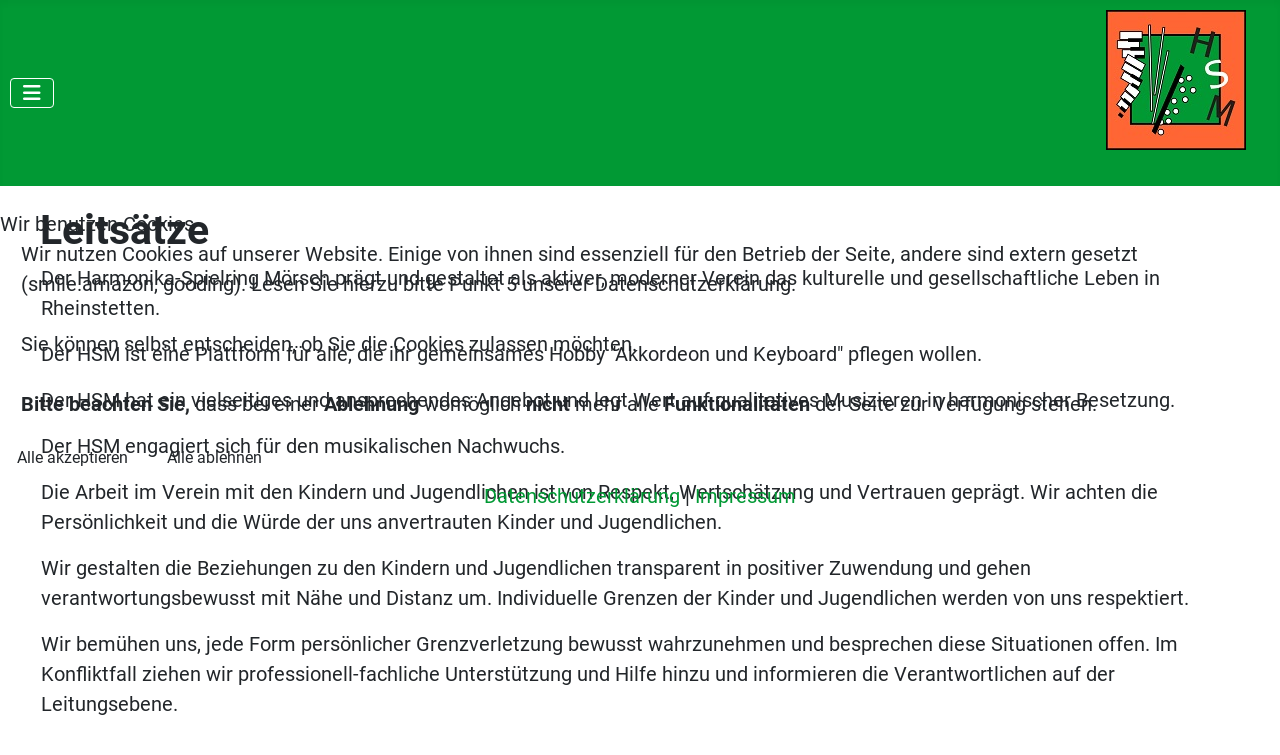

--- FILE ---
content_type: text/html; charset=utf-8
request_url: https://www.hsm1952.de/index.php/wer-wir-sind/leitzsaetze
body_size: 5236
content:
<!DOCTYPE html>
<html lang="de-de" dir="ltr">

<head>
<script type="text/javascript">  (function(){    function blockCookies(disableCookies, disableLocal, disableSession){    if(disableCookies == 1){    if(!document.__defineGetter__){    Object.defineProperty(document, 'cookie',{    get: function(){ return ''; },    set: function(){ return true;}    });    }else{    var oldSetter = document.__lookupSetter__('cookie');    if(oldSetter) {    Object.defineProperty(document, 'cookie', {    get: function(){ return ''; },    set: function(v){ if(v.match(/reDimCookieHint\=/) || v.match(/a349e8df1bb83c242d4ddb841c1d2322\=/)) {    oldSetter.call(document, v);    }    return true;    }    });    }    }    var cookies = document.cookie.split(';');    for (var i = 0; i < cookies.length; i++) {    var cookie = cookies[i];    var pos = cookie.indexOf('=');    var name = '';    if(pos > -1){    name = cookie.substr(0, pos);    }else{    name = cookie;    } if(name.match(/reDimCookieHint/)) {    document.cookie = name + '=; expires=Thu, 01 Jan 1970 00:00:00 GMT';    }    }    }    if(disableLocal == 1){    window.localStorage.clear();    window.localStorage.__proto__ = Object.create(window.Storage.prototype);    window.localStorage.__proto__.setItem = function(){ return undefined; };    }    if(disableSession == 1){    window.sessionStorage.clear();    window.sessionStorage.__proto__ = Object.create(window.Storage.prototype);    window.sessionStorage.__proto__.setItem = function(){ return undefined; };    }    }    blockCookies(1,1,1);    }()); </script>


  <meta name="viewport" content="width=device-width, initial-scale=1.0">
  <meta charset="utf-8">
	<meta name="author" content="Super User">
	<meta name="viewport" content="width=device-width, initial-scale=1">
	<meta name="description" content="Harmonika Spielring Mörsch 1952 e.V.">
	<meta name="generator" content="Joomla! - Open Source Content Management">
	<title>Leitsätze</title>

  <link href="/media/system/css/joomla-fontawesome.min.css?de4b67" rel="lazy-stylesheet"><noscript><link href="/media/system/css/joomla-fontawesome.min.css?de4b67" rel="stylesheet"></noscript>
	<link href="/media/templates/site/cassiopeia/css/global/colors_standard.min.css?de4b67" rel="stylesheet">
	<link href="/media/templates/site/cassiopeia/css/global/fonts-local_roboto.min.css?de4b67" rel="lazy-stylesheet" media="print" onload="this.media='all'"><noscript><link href="/media/templates/site/cassiopeia/css/global/fonts-local_roboto.min.css?de4b67" rel="stylesheet"></noscript>
	<link href="/media/templates/site/cassiopeia/css/template.min.css?de4b67" rel="stylesheet">
	<link href="/media/templates/site/cassiopeia/css/vendor/joomla-custom-elements/joomla-alert.min.css?0.4.1" rel="stylesheet">
	<link href="/plugins/system/cookiehint/css/hsm-cookiebot.css?de4b67" rel="stylesheet">
	<link href="/media/templates/site/cassiopeia_hsm/css/user.css?de4b67" rel="stylesheet">
	<style>:root {
		--hue: 214;
		--template-bg-light: #f0f4fb;
		--template-text-dark: #495057;
		--template-text-light: #ffffff;
		--template-link-color: #2a69b8;
		--template-special-color: #001B4C;
		
	}</style>
	<style>#redim-cookiehint-modal {position: fixed; top: 0; bottom: 0; left: 0; right: 0; z-index: 99998; display: flex; justify-content : center; align-items : center;}</style>

  <script src="/media/vendor/metismenujs/js/metismenujs.min.js?1.4.0" defer></script>
	<script src="/media/templates/site/cassiopeia/js/mod_menu/menu-metismenu.min.js?de4b67" defer></script>
	<script type="application/json" class="joomla-script-options new">{"joomla.jtext":{"ERROR":"Fehler","MESSAGE":"Nachricht","NOTICE":"Hinweis","WARNING":"Warnung","JCLOSE":"Schließen","JOK":"OK","JOPEN":"Öffnen"},"system.paths":{"root":"","rootFull":"https:\/\/www.hsm1952.de\/","base":"","baseFull":"https:\/\/www.hsm1952.de\/"},"csrf.token":"f4239fdc133359b98b7989edb320b9d9"}</script>
	<script src="/media/system/js/core.min.js?a3d8f8"></script>
	<script src="/media/templates/site/cassiopeia/js/template.min.js?de4b67" type="module"></script>
	<script src="/media/vendor/bootstrap/js/collapse.min.js?5.3.8" type="module"></script>
	<script src="/media/system/js/messages.min.js?9a4811" type="module"></script>
	<script>(function() {  if (typeof gtag !== 'undefined') {       gtag('consent', 'denied', {         'ad_storage': 'denied',         'ad_user_data': 'denied',         'ad_personalization': 'denied',         'functionality_storage': 'denied',         'personalization_storage': 'denied',         'security_storage': 'denied',         'analytics_storage': 'denied'       });     } })();</script>
	<script type="application/ld+json">{"@context":"https://schema.org","@graph":[{"@type":"Organization","@id":"https://www.hsm1952.de/#/schema/Organization/base","name":"HSM 1952 e.V.","url":"https://www.hsm1952.de/"},{"@type":"WebSite","@id":"https://www.hsm1952.de/#/schema/WebSite/base","url":"https://www.hsm1952.de/","name":"HSM 1952 e.V.","publisher":{"@id":"https://www.hsm1952.de/#/schema/Organization/base"}},{"@type":"WebPage","@id":"https://www.hsm1952.de/#/schema/WebPage/base","url":"https://www.hsm1952.de/index.php/wer-wir-sind/leitzsaetze","name":"Leitsätze","description":"Harmonika Spielring Mörsch 1952 e.V.","isPartOf":{"@id":"https://www.hsm1952.de/#/schema/WebSite/base"},"about":{"@id":"https://www.hsm1952.de/#/schema/Organization/base"},"inLanguage":"de-DE"},{"@type":"Article","@id":"https://www.hsm1952.de/#/schema/com_content/article/141","name":"Leitsätze","headline":"Leitsätze","inLanguage":"de-DE","isPartOf":{"@id":"https://www.hsm1952.de/#/schema/WebPage/base"}}]}</script>

  <link rel="apple-touch-icon" sizes="180x180"
        href="/templates/cassiopeia_hsm/favicon_package/apple-touch-icon.png">
  <link rel="icon" type="image/png" sizes="32x32"
        href="/templates/cassiopeia_hsm/favicon_package/favicon-32x32.png">
  <link rel="icon" type="image/png" sizes="16x16"
        href="/templates/cassiopeia_hsm/favicon_package/favicon-16x16.png">
  <link rel="manifest" href="/templates/cassiopeia_hsm/favicon_package/site.webmanifest">
  <meta name="msapplication-TileColor" content="#da532c">
  <meta name="theme-color" content="#ffffff">
  <script type="module" src="https://unpkg.com/dark-mode-toggle"></script>
</head>

<body class="site com_content wrapper-static view-article no-layout no-task itemid-534">
    <header class="header container-header full-width position-sticky sticky-top">

        
        
        
                    <div class="grid-child container-nav">
                                    
<nav class="navbar navbar-expand-lg" aria-label="Hauptmenu">
    <button class="navbar-toggler navbar-toggler-right" type="button" data-bs-toggle="collapse" data-bs-target="#navbar98" aria-controls="navbar98" aria-expanded="false" aria-label="Navigation umschalten">
        <span class="icon-menu" aria-hidden="true"></span>
    </button>
    <div class="collapse navbar-collapse" id="navbar98">
        <ul class="mod-menu mod-menu_dropdown-metismenu metismenu mod-list main">
<li class="metismenu-item item-435 level-1 default"><a href="/" >Home</a></li><li class="metismenu-item item-535 level-1 active deeper parent"><a href="/wer-wir-sind" >Wer wir sind</a><button class="mm-collapsed mm-toggler mm-toggler-link" aria-haspopup="true" aria-expanded="false" aria-label="Wer wir sind"></button><ul class="mm-collapse"><li class="metismenu-item item-533 level-2"><a href="/wer-wir-sind/leitbild" >Leitbild</a></li><li class="metismenu-item item-534 level-2 current active"><a href="/wer-wir-sind/leitzsaetze" aria-current="page">Leitzsätze</a></li><li class="metismenu-item item-501 level-2"><a href="/wer-wir-sind/verwaltung-und-ausschuesse" >Verwaltung und Ausschüsse</a></li><li class="metismenu-item item-536 level-2"><a href="/wer-wir-sind/satzung-hsm" >Satzung</a></li><li class="metismenu-item item-537 level-2"><a href="/wer-wir-sind/beitrittserklaerung-anmeldeformular" >Beitrittserklärung / Anmeldeformular</a></li></ul></li><li class="metismenu-item item-479 level-1 deeper parent"><a href="/angebote/frik" >Angebote</a><button class="mm-collapsed mm-toggler mm-toggler-link" aria-haspopup="true" aria-expanded="false" aria-label="Angebote"></button><ul class="mm-collapse"><li class="metismenu-item item-486 level-2"><a href="/angebote/frik" >FRIK</a></li><li class="metismenu-item item-487 level-2"><a href="/angebote/musikalische-frueherziehung" >Musikalische Früherziehung</a></li><li class="metismenu-item item-502 level-2"><a href="/angebote/instrumentalunterricht" >Instrumentalunterricht</a></li><li class="metismenu-item item-503 level-2"><a href="/angebote/spielgruppen-und-orchester" >Spielgruppen und Orchester</a></li><li class="metismenu-item item-504 level-2"><a href="/angebote/freizeitangebote" >Freizeitangebote</a></li></ul></li><li class="metismenu-item item-480 level-1"><a href="/ausbilder" >Ausbilder</a></li><li class="metismenu-item item-481 level-1"><a href="/termine" >Termine</a></li><li class="metismenu-item item-482 level-1"><a href="/vermietung" >Vermietung</a></li><li class="metismenu-item item-484 level-1"><a href="/links" >Links</a></li><li class="metismenu-item item-485 level-1"><a href="/hsm-echo" >HSM-Echo</a></li></ul>
    </div>
</nav>

<div id="mod-custom144" class="mod-custom custom">
    <p><img src="/images/logo/logo.jpg" /></p></div>

                                            </div>
            </header>

    <div class="site-grid">
        
        
        
        
        <div class="grid-child container-component">
            
            
            <div id="system-message-container" aria-live="polite"></div>

            <main>
            <div class="com-content-article item-page">
    <meta itemprop="inLanguage" content="de-DE">
    
    
        <div class="page-header">
        <h1>
            Leitsätze        </h1>
                            </div>
        
        
    
    
        
                                                <div class="com-content-article__body">
        <p>Der Harmonika-Spielring Mörsch prägt und gestaltet als aktiver, moderner Verein das kulturelle und gesellschaftliche Leben in Rheinstetten.</p>
<p>Der HSM ist eine Plattform für alle, die ihr gemeinsames Hobby "Akkordeon und Keyboard" pflegen wollen.</p>
<p>Der HSM hat ein vielseitiges und ansprechendes Angebot und legt Wert auf qualitatives Musizieren in harmonischer Besetzung.</p>
<p>Der HSM engagiert sich für den musikalischen Nachwuchs.</p>
<p>Die Arbeit im Verein mit den Kindern und Jugendlichen ist von Respekt, Wertschätzung und Vertrauen geprägt. Wir achten die Persönlichkeit und die Würde der uns anvertrauten Kinder und Jugendlichen.</p>
<p>Wir gestalten die Beziehungen zu den Kindern und Jugendlichen transparent in positiver Zuwendung und gehen verantwortungsbewusst mit Nähe und Distanz um. Individuelle Grenzen der Kinder und Jugendlichen werden von uns respektiert.</p>
<p>Wir bemühen uns, jede Form persönlicher Grenzverletzung bewusst wahrzunehmen und besprechen diese Situationen offen. Im Konfliktfall ziehen wir professionell-fachliche Unterstützung und Hilfe hinzu und informieren die Verantwortlichen auf der Leitungsebene.</p>
<p>Wir sind bestrebt, die uns anvertrauten Kinder und Jugendlichen vor körperlichem und seelischem Schaden, vor Missbrauch und Gewalt zu schützen.</p>
<p>Wir beziehen gegen sexistisches, diskriminierendes und gewalttätiges verbales oder nonverbales Verhalten aktiv Stellung. Abwertendes Verhalten wird von uns benannt, thematisiert und nicht toleriert. Wir sprechen uns damit gegen eine Tabuisierung dieses Verhaltens aus.</p>     </div>

        
                                        </div>

            </main>
            
        </div>

        
        
            </div>

        <footer class="container-footer footer full-width">
        <div class="grid-child">
            <ul class="mod-menu mod-menu_dropdown-metismenu metismenu mod-list menu-horizontal">
<li class="metismenu-item item-488 level-1"><a href="/impressum" >Impressum</a></li><li class="metismenu-item item-540 level-1"><a href="/datenschutz" >Datenschutz</a></li></ul>

        </div>
		<div class="copyright">
          &copy; 2026 HSM 1952 e.V.      	</div>
    </footer>
    
            <a href="#top" id="back-top" class="back-to-top-link" aria-label="Zurück nach oben">
            <span class="icon-arrow-up icon-fw" aria-hidden="true"></span>
        </a>
    
    

<script type="text/javascript">   function cookiehintsubmitnoc(obj) {     if (confirm("Eine Ablehnung wird die Funktionen der Website beeinträchtigen. Möchten Sie wirklich ablehnen?")) {       document.cookie = 'reDimCookieHint=-1; expires=0; path=/';       cookiehintfadeOut(document.getElementById('redim-cookiehint-modal'));       return true;     } else {       return false;     }   } </script> <div id="redim-cookiehint-modal">   <div id="redim-cookiehint">     <div class="cookiehead">       <span class="headline">Wir benutzen Cookies</span>     </div>     <div class="cookiecontent">   <p>Wir nutzen Cookies auf unserer Website. Einige von ihnen sind essenziell für den Betrieb der Seite, andere sind extern gesetzt (smile.amazon, gooding). Lesen Sie hierzu bitte Punkt 5 unserer Datenschutzerklärung. <br /><br /> Sie können selbst entscheiden, ob Sie die Cookies zulassen möchten. <br /><br /> <strong>Bitte beachten Sie,</strong> dass bei einer <strong>Ablehnung</strong> womöglich <strong>nicht</strong> mehr alle <strong>Funktionalitäten</strong> der Seite zur Verfügung stehen.</strong></p>    </div>     <div class="cookiebuttons">       <a id="cookiehintsubmit" onclick="return cookiehintsubmit(this);" href="https://www.hsm1952.de/index.php/wer-wir-sind/leitzsaetze?rCH=2"         class="btn">Alle akzeptieren</a>           <a id="cookiehintsubmitno" onclick="return cookiehintsubmitnoc(this);" href="https://www.hsm1952.de/index.php/wer-wir-sind/leitzsaetze?rCH=-2"           class="btn">Alle ablehnen</a>          <div class="text-center" id="cookiehintinfo">              <a target="_self" href="/index.php/datenschutz">Datenschutzerklärung</a>                  |                  <a target="_self" href="/index.php/impressum">Impressum</a>            </div>      </div>     <div class="clr"></div>   </div> </div>     <script type="text/javascript">        document.addEventListener("DOMContentLoaded", function(event) {         if (!navigator.cookieEnabled){           document.getElementById('redim-cookiehint-modal').remove();         }       });        function cookiehintfadeOut(el) {         el.style.opacity = 1;         (function fade() {           if ((el.style.opacity -= .1) < 0) {             el.style.display = "none";           } else {             requestAnimationFrame(fade);           }         })();       }         function cookiehintsubmit(obj) {         document.cookie = 'reDimCookieHint=1; expires=0;29; path=/';         cookiehintfadeOut(document.getElementById('redim-cookiehint-modal'));         return true;       }        function cookiehintsubmitno(obj) {         document.cookie = 'reDimCookieHint=-1; expires=0; path=/';         cookiehintfadeOut(document.getElementById('redim-cookiehint-modal'));         return true;       }     </script>  
</body>
</html>

--- FILE ---
content_type: text/css
request_url: https://www.hsm1952.de/media/templates/site/cassiopeia_hsm/css/user.css?de4b67
body_size: 874
content:
/* Template-Anpassungen Cassiopeia-Childtemplate */
body {
  font-size: 1.25rem;
}
p {
  padding-left: 1.3rem;
  padding-right: 1.5rem;
}
a {
  color: #019934;
}
a:not([class]) {
  text-decoration: none;
}
a:hover {
  color: #ff6434;
}
h1, h2, h3, h4, h5, h6 {
  padding: 0 1.25rem;
}
iframe {
  margin: 0 0 150px 25px !important;
  float: left !important;
}
:root {
  --cassiopeia-color-primary: #019934;
  --cassiopeia-color-link: #019934;
  --cassiopeia-color-hover: #019934;
}
ol, ul {
  padding-left: 3.3rem;
}
/* HEADER */
.container-header {
  background-image: none;
}
/* MENÜS */
.metismenu.mod-menu .metismenu-item {
  font-size: 1.5rem;
  padding: 14px;
  align-items: baseline;
}
/* FOOTER */
.footer {
  background-image: var(--cassiopeia-color-primary);
  margin-top: 7em;
}
/* FOOTERMENU */
.metismenu.menu-horizontal .metismenu-item {
  padding: 15px;
}
/* amaz und gooding */
#amznCharityBannerInner {
  float: left;
  margin-left: 25px;
  margin-top: -40px;
}